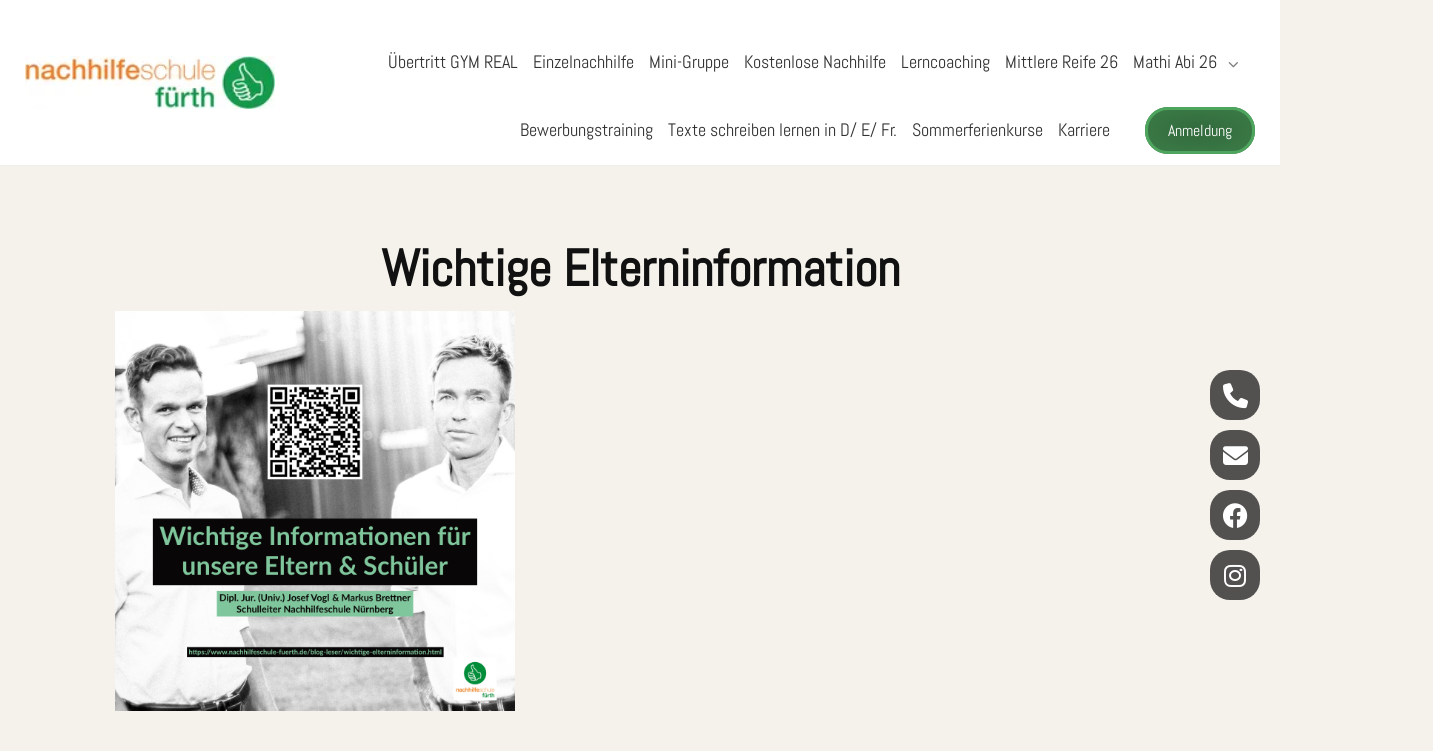

--- FILE ---
content_type: text/html; charset=UTF-8
request_url: https://www.nachhilfeschule-fuerth.de/blog-leser/wichtige-elterninformation.html
body_size: 20328
content:
<!DOCTYPE html>
<html lang="de">
<head>
<meta charset="UTF-8">
<title>Wichtige Elterninformation</title>
<base href="https://www.nachhilfeschule-fuerth.de/">
<meta name="robots" content="index,follow">
<meta name="description" content="  Liebe Schüler &amp; Eltern,   die Pfingstferien stehen vor der Tür! Diese sind in Bayern vom 22. Mai bis 6. Juni 2021, also für alle Nürnberger und Fürther Schüler und die gesamte Metropolregion.   Unser Gruppenunterricht in den Pfingstferien Dieser findet letztmalig am Samstag, den 22.5. statt. Dann haben wir Ferien und …">
<meta name="generator" content="Contao Open Source CMS">
<meta name="viewport" content="width=device-width, initial-scale=1">
<link rel="stylesheet" href="/assets/css/news.css,colorbox.min.css,swipe.min.css,import.scss,style.css-432b529b.css"><script src="/assets/js/jquery.min.js-c31f118d.js"></script><link href="assets/contao-component-fontawesome-free/fontawesomefree/css/all.min.css" rel="stylesheet">
<meta name="google-site-verification" content="ZW2EQ6DzjZTR5wHcxb1Ojk0szk51OwmjSm4J3H_6cHQ" />
<link rel="icon" type="image/png" href="/files/themore/favicon/fuehrt-favicon/favicon-96x96.png" sizes="96x96" />
<link rel="icon" type="image/svg+xml" href="/files/themore/favicon/fuehrt-favicon/favicon.svg" />
<link rel="shortcut icon" href="/files/themore/favicon/fuehrt-favicon/favicon.ico" />
<link rel="apple-touch-icon" sizes="180x180" href="/files/themore/favicon/fuehrt-favicon/apple-touch-icon.png" />
<link rel="manifest" href="/files/themore/favicon/fuehrt-favicon/site.webmanifest" />
</head>
<body id="top" class="fuerthPage">
<div id="wrapper">
<header id="header">
<div class="inside">
<a href="/nachhilfeschule-fuerth.de.html" class="logoLink" title="Zur Startseite">
<picture>
<source srcset="/assets/images/m/fuerth-logo-s9k4jh8kdm82jn0.webp 1x, /assets/images/0/fuerth-logo-8fjga8z0bkaap36.webp 1.5x, /assets/images/1/fuerth-logo-5swb93n494k2kwf.webp 2x" type="image/webp" width="200" height="43">
<img src="/assets/images/r/fuerth-logo-kwsd99e9epb8ryj.png" srcset="/assets/images/r/fuerth-logo-kwsd99e9epb8ryj.png 1x, /assets/images/5/fuerth-logo-zd9kjdj7kxzh4xe.png 1.5x, /assets/images/y/fuerth-logo-5cyyjz0a1zj7xm6.png 2x" width="200" height="43" alt="firmenlogo" class="logo">
</picture>
</a>
<!-- indexer::stop -->
<nav class="mod_navigation main-menu block">
<a href="/blog-leser/wichtige-elterninformation.html#skipNavigation118" class="invisible">Navigation überspringen</a>
<ul class="level_1">
<li><a href="/uebertritt-gym-real-f%C3%BCrth-vorbereitung-training-info-eltern.html" title="Gezielte Vorbereitung zum Übertritt oder Aufnahmeprüfung auf Gymnasium oder Realschule">Übertritt GYM REAL</a></li>
<li><a href="/einzel-nachhilfe-fuerth.html" title="Einzel Nachhilfe in Fürth privat Einzelcoaching">Einzelnachhilfe</a></li>
<li class="navColorPurple"><a href="/mini-lerngruppen-Nachhile-F%C3%BCrth-Gruppenunterricht.html" title="Mini-Lerngruppen" class="navColorPurple">Mini-Gruppe</a></li>
<li class="navColorPurple"><a href="/kostenlose-nachhilfe-bildungsgutschein-fuerth.html" title="Kostenlose Nachhilfe mit Bildungsgutschein der Stadt Fürth BuT" class="navColorPurple">Kostenlose Nachhilfe</a></li>
<li class="navColorBlue"><a href="/lerncoaching.html" title="Lerncoaching Fürth - Lernen lernen" class="navColorBlue">Lerncoaching</a></li>
<li class="navColorBlue"><a href="/Mittlere-Reife-Pruefungsvorbereitung-Crashkurse-Fuerth-Abschlusspruefung.html" title="Mittlere Reife Abschlussprüfung Realschule Mittelschule Crashkurse Fürth" class="navColorBlue">Mittlere Reife 26</a></li>
<li class="submenu disableLink"><a href="/mathi-abi-26.html" title="Mathi Abi 26" class="submenu disableLink" aria-haspopup="true">Mathi Abi 26</a>
<ul class="level_2">
<li class="navColorBlue"><a href="/mathe-abi-crashkurse-fuerth.html" title="Dein Abitur Online Crashkurs Abivorbereitung in Fürth Mathe Intensivkurs Mathematik Crashkurse mit Abituraufgaben" class="navColorBlue">GYM Kl. 13 Mathe-Abi Crashkurse</a></li>
<li class="navColorBlue"><a href="/fos-mathe-abi-crashkurse-fuerth.html" title="Dein online FOS Abitur Crashkurs Abivorbereitung in Fürth Mathe Intensivkurs Mathematik Abiturvorbereitung mit Abituraufgaben" class="navColorBlue">FOS Kl. 12 Mathe-Abi Crashkurse in Fürth</a></li>
</ul>
</li>
<li><a href="/bewerbungstraining-jobcoaching-fuerth.html" title="Online Bewerbungstraining Vorbereitung Vorstellungsgespräch Jobcoaching">Bewerbungstraining</a></li>
<li class="navColorBlue"><a href="/kurse-texte-schreiben-lernen-deutsch-englisch-franz%C3%B6sisch-fuerth.html" title="Texte schreiben lernen in Deutsch, Englisch und Französisch. Kurs für Schüler in Fürth, auch online." class="navColorBlue">Texte schreiben lernen in D/ E/ Fr.</a></li>
<li><a href="/sommerferienkurse-Fuerth.html" title="Sommerschule Fürth">Sommerferienkurse</a></li>
<li><a href="/Jobs-studenten-nebenjob-minijob-werkstudenten-nachhilfe-fuerth.html" title="Der Studentenjob/ Minijob/ 520-Euro Job in Fürth/ Innenstadt">Karriere</a></li>
<li class="navColorGreen"><a href="/anmeldung.html" title="Anmeldung bei Nachhilfeschule Fürth" class="navColorGreen">Anmeldung</a></li>
</ul>
<span id="skipNavigation118" class="invisible"></span>
</nav>
<!-- indexer::continue -->
<div class="smartphoneMenuIconWrapper hideOnDesktop hideOnTablet">
<div>
<a href="/gutschein-einloesen-stammkunde.html" title="Suche"><i class="fa-solid fa-magnifying-glass"></i></a>
</div>
<button id="smartphoneMenuTrigger" aria-label="Navigationsmenu" aria-expanded="false"><span class="iconSmartMenu"></span></button>
</div>            </div>
</header>
<div id="container">
<main id="main">
<div class="inside">
<!-- indexer::stop -->
<nav class="mod_navigation sm_hidden collapseMenu block" id="smart_menu">
<a href="/blog-leser/wichtige-elterninformation.html#skipNavigation134" class="invisible">Navigation überspringen</a>
<ul class="level_1">
<li><a href="/uebertritt-gym-real-f%C3%BCrth-vorbereitung-training-info-eltern.html" title="Gezielte Vorbereitung zum Übertritt oder Aufnahmeprüfung auf Gymnasium oder Realschule">Übertritt GYM REAL</a></li>
<li><a href="/einzel-nachhilfe-fuerth.html" title="Einzel Nachhilfe in Fürth privat Einzelcoaching">Einzelnachhilfe</a></li>
<li class="navColorPurple"><a href="/mini-lerngruppen-Nachhile-F%C3%BCrth-Gruppenunterricht.html" title="Mini-Lerngruppen" class="navColorPurple">Mini-Gruppe</a></li>
<li class="navColorPurple"><a href="/kostenlose-nachhilfe-bildungsgutschein-fuerth.html" title="Kostenlose Nachhilfe mit Bildungsgutschein der Stadt Fürth BuT" class="navColorPurple">Kostenlose Nachhilfe</a></li>
<li class="navColorBlue"><a href="/lerncoaching.html" title="Lerncoaching Fürth - Lernen lernen" class="navColorBlue">Lerncoaching</a></li>
<li class="navColorBlue"><a href="/Mittlere-Reife-Pruefungsvorbereitung-Crashkurse-Fuerth-Abschlusspruefung.html" title="Mittlere Reife Abschlussprüfung Realschule Mittelschule Crashkurse Fürth" class="navColorBlue">Mittlere Reife 26</a></li>
<li class="submenu disableLink"><a href="/mathi-abi-26.html" title="Mathi Abi 26" class="submenu disableLink" aria-haspopup="true">Mathi Abi 26</a>
<ul class="level_2">
<li class="navColorBlue"><a href="/mathe-abi-crashkurse-fuerth.html" title="Dein Abitur Online Crashkurs Abivorbereitung in Fürth Mathe Intensivkurs Mathematik Crashkurse mit Abituraufgaben" class="navColorBlue">GYM Kl. 13 Mathe-Abi Crashkurse</a></li>
<li class="navColorBlue"><a href="/fos-mathe-abi-crashkurse-fuerth.html" title="Dein online FOS Abitur Crashkurs Abivorbereitung in Fürth Mathe Intensivkurs Mathematik Abiturvorbereitung mit Abituraufgaben" class="navColorBlue">FOS Kl. 12 Mathe-Abi Crashkurse in Fürth</a></li>
</ul>
</li>
<li><a href="/bewerbungstraining-jobcoaching-fuerth.html" title="Online Bewerbungstraining Vorbereitung Vorstellungsgespräch Jobcoaching">Bewerbungstraining</a></li>
<li class="navColorBlue"><a href="/kurse-texte-schreiben-lernen-deutsch-englisch-franz%C3%B6sisch-fuerth.html" title="Texte schreiben lernen in Deutsch, Englisch und Französisch. Kurs für Schüler in Fürth, auch online." class="navColorBlue">Texte schreiben lernen in D/ E/ Fr.</a></li>
<li><a href="/sommerferienkurse-Fuerth.html" title="Sommerschule Fürth">Sommerferienkurse</a></li>
<li><a href="/Jobs-studenten-nebenjob-minijob-werkstudenten-nachhilfe-fuerth.html" title="Der Studentenjob/ Minijob/ 520-Euro Job in Fürth/ Innenstadt">Karriere</a></li>
<li class="navColorGreen"><a href="/anmeldung.html" title="Anmeldung bei Nachhilfeschule Fürth" class="navColorGreen">Anmeldung</a></li>
</ul>
<span id="skipNavigation134" class="invisible"></span>
</nav>
<!-- indexer::continue -->
<div class="mod_article block" id="article-379">
<div class="mod_newsreader style_1 block">
<div class="layout_full block">
<h1 class="textAlignCenter">Wichtige Elterninformation</h1>
<div class="ce_text block">
<p style="text-align: center;"><img src="/files/NHS/images/5CF14F28-3672-49AB-9E96-B68340329ED2.png" alt="Nachhilfeschule Fürth Schulleiter Markus Brettner Josef Vogl 1a" width="400"></p>
<p>&nbsp;</p>
<p>Liebe Schüler &amp; Eltern,</p>
<p>&nbsp;</p>
<p>die Pfingstferien stehen vor der Tür! Diese sind in Bayern vom 22. Mai bis 6. Juni 2021, also für alle Nürnberger und Fürther Schüler und die gesamte Metropolregion.</p>
<p>&nbsp;</p>
<h3>Unser Gruppenunterricht in den Pfingstferien</h3>
<p>Dieser findet letztmalig am Samstag, den 22.5. statt. Dann haben wir Ferien und starten unseren regulären Gruppen-Stundenplan wieder mit Schulbeginn am 7. Juni.</p>
<p>&nbsp;</p>
<p>&nbsp;</p>
<h3>Kostenfreies Freies Lernen in den Pfingstferien</h3>
<p>&nbsp;</p>
<p><strong>Dienstag, den 1.6. und Mittwoch, den 2.6. </strong></p>
<p>von jeweils 10:00 bis 13:00 Uhr nach <a href="https://www.nachhilfeschule-fuerth.de/ferien.html" target="_blank" rel="noopener">vorheriger Online-Anmeldung</a></p>
<p>&nbsp;</p>
<p><strong><a href="https://www.nachhilfeschule-fuerth.de/ferien.html" target="_blank" rel="noopener">Hier Anmeldung Freies Lernen</a></strong></p>
<p>Hier erhält jeder Schüler bis zu 4 X 90 min. Nachhilfe kostenlos und - auf Wunsch - in mehreren Fächern.</p>
<p>Nutzen Sie diese Möglichkeit, um die entstandenen Corona-Lücken aufzuholen!</p>
<p>&nbsp;</p>
<p>&nbsp;</p>
<h3>Nachhilfe wieder im Präsenzunterricht für alle Gruppenschüler</h3>
<p>Zahlreiche Eltern haben uns in den letzten Wochen immer wieder kontaktiert, wie schwierig es für das eigene Kind in der Schule ist, dem teilweise chaotischen Onlineunterricht zu folgen. Nach wie vor gibt es Lehrer/innen, die Arbeitsblätter an Schüler versenden, welche diese dann alleine und ohne Hilfe erledigen sollen. Mehrfach wird die Lösung einfach mitgeschickt, das Kind soll sich dann die Zusammenhänge selbst erklären. Für viele Grundschüler/innen eine unlösbare Aufgabe, die bei vielen Schüler(inne)n und Eltern für Frust und Überforderung sorgen.</p>
<p>Hinzu kommt, dass unsere Nachhilfe, die durch staatliche Maßnahmen nach wie vor nur online erlaubt ist, und so - gerade bei den Grundschüler(inne)n - nicht die Effizienz zeigt, wie es vor allem bei älteren Schüler(inne)n der Fall ist. Den Abschlusskässlern fällt nunmal das Onlinelernen wesentlich leichter als den Kleinen.</p>
<p>Doch die gute Nachricht: Voraussichtlich beginnt ab der 1. Schulwoche nach den Pfingstferien wieder unser Präsenzunterricht vollumfänglich für alle Schülerinnen und Schüler!</p>
<p>Dies ist nun nach der 12. Bayerischen Infektionsschutzmaßnahmenverordnung</p>
<p>klar geregelt. Präsenzunterricht ist erlaubt, wenn der</p>
<p>&nbsp;</p>
<p><strong>7-Tages-Inzidenzwert an mind. 3 Tagen hintereinander &lt; 100 ist.</strong></p>
<p>(<a href="https://www.fuerth.de/Home/infektionsfaelle-in-fuerth.aspx" target="_blank" rel="noopener">Stadt Fürth - Inzidenzwerte</a>)</p>
<p>In diesem Fall erhalten Sie von uns keine weitere Nachricht, Sie brauchen Ihr Kind auch nicht explizit für die Präsenznachhilfe anmelden. Einfach vorbeikommen!</p>
<p>&nbsp;</p>
<p>&nbsp;</p>
<h3>Einzelunterricht immer erlaubt</h3>
<p>Einzelunterricht fällt nicht unter inzidenzwertabhängige Beschränkungen. Dieser ist zu jeder Zeit erlaubt.</p>
<p>&nbsp;</p>
<p>&nbsp;</p>
<h3>Eltern-/ Schülergespräche mit der Schulleitung</h3>
<p>Nutzen Sie unsere Gespräche, welche gemeinsam mit Ihrem Kind stattfinden. Dabei besprechen wir die aktuelle Schulsituation, erarbeiten gemeinsam Optimierungsvorschläge, um Lernen effizienter und nachhaltiger zu gestalten. Das zeigt oft Wirkung, welche sich auch bei den Noten bemerkbar macht. Rufen Sie uns einfach an!</p>
<p>&nbsp;</p>
<p>&nbsp;</p>
<h3>Bürozeiten in den Ferien</h3>
<p>Unser Büro ist von Samstag, den 22.5. bis einschließlich 31.5. nicht besetzt.</p>
<p>&nbsp;</p>
<p>&nbsp;</p>
<p>Wir wünschen Ihnen &amp; Ihrer Familie schöne und erholsame Pfingstferien!</p>
<p>&nbsp;</p>
<p>&nbsp;</p>
<p>Dipl. Jur. (Univ.) Josef Vogl &amp; Markus Brettner</p>
<p>Institutsleiter</p>
<p>Nachhilfeschule Fürth</p>
<p>Königstraße 37</p>
<p>90762 Fürth</p>
</div>
</div>
<!-- indexer::stop -->
<p class="back"><a href="//www.leichtlernen.com/formular-bestaetigung-abi-mathetraining-2018.html" title="Zurück zur Newsübersicht">Zurück zur Newsübersicht</a></p>
<!-- indexer::continue -->
</div>
</div>
</div>
</main>
</div>
<footer id="footer">
<div class="inside">
<div class="footer-nav content-text">
<div class="rte">
<p>&nbsp;</p>
<ul>
<li><a href="/meinungen.html">Meinungen </a></li>
<li><a href="">Kontakt </a></li>
<li><a href="/anfahrt.html">Anfahrt </a></li>
<li><a href="/nhsfuerth-blog.html">Blog</a></li>
<li><a href="/Jobs-studenten-nebenjob-minijob-werkstudenten-nachhilfe-fuerth.html">Jobs </a></li>
<li><a href="/impressum.html">Impressum </a></li>
<li><a href="/Datenschutz.html">Datenschutz</a></li>
<li><a href="/Konferenzraum-Seminarraum-eventlocation-mieten-F%C3%BCrth.html">Konferenzraum mieten</a></li>
</ul>
</div>
</div>
<div class="content-text">
<div class="rte">
<p style="text-align: center;">Nachhilfeschule Fürth · Blumenstraße 3 · 90762 Fürth · Bahnhof / Innenstadt | Copyright 2026<br>Institutsleitung: Markus Brettner &amp; Josef Vogl</p>
</div>
</div>
<div class="floatingButtonWrapper">
<a class="floatingButton" href="tel:+499117874474" title="Betreiber anrufen"><em class="fas fa-phone"></em></a>
<a class="floatingButton" href="mailto:info@nachhilfeschule-fuerth.de" title="Betreiber Mail schreiben"><em class="fas fa-envelope"></em></a>
<a class="floatingButton" href="https://www.facebook.com/Nachhilfeschule.Fuerth/" target="blank" title="Facebookseite aufrufen"><em class="fab fa-facebook"></em></a>
<a class="floatingButton" href="https://www.instagram.com/nachhilfeschule_fuerth" target="blank" title="Instagram aufrufen"><em class="fab fa-instagram"></em></a>
</div>            </div>
</footer>
</div>
<script src="/assets/colorbox/js/colorbox.min.js?v=1.6.4.2"></script>
<script>jQuery(function($){$('a[data-lightbox]').map(function(){$(this).colorbox({loop:!1,rel:$(this).attr('data-lightbox'),maxWidth:'95%',maxHeight:'95%'})})})</script>
<script src="/assets/jquery-ui/js/jquery-ui.min.js?v=1.13.2"></script>
<script>jQuery(function($){$(document).accordion({heightStyle:'content',header:'.toggler',collapsible:!0,create:function(event,ui){ui.header.addClass('active');$('.toggler').attr('tabindex',0)},activate:function(event,ui){ui.newHeader.addClass('active');ui.oldHeader.removeClass('active');$('.toggler').attr('tabindex',0)}})})</script>
<script src="/assets/swipe/js/swipe.min.js?v=2.2.2"></script>
<script>(function(){var e=document.querySelectorAll('.content-slider, .slider-control'),c,i;for(i=0;i<e.length;i+=2){c=e[i].getAttribute('data-config').split(',');new Swipe(e[i],{'auto':parseInt(c[0]),'speed':parseInt(c[1]),'startSlide':parseInt(c[2]),'continuous':parseInt(c[3]),'menu':e[i+1]})}})()</script>
<script src="/files/themore/assets/js/jshelper.js?v=c3139fbd"></script><script src="/files/themore/assets/js/smartphone-menu.js?v=c3139fbd"></script><script src="/files/themore/assets/js/collapsible-menu.js?v=c3139fbd"></script><script src="/files/themore/assets/js/header.js?v=c3139fbd"></script><script src="/files/themore/assets/js/accessibility.js?v=c3139fbd"></script><script type="application/ld+json">
{
    "@context": "https:\/\/schema.org",
    "@graph": [
        {
            "@type": "WebPage"
        },
        {
            "@id": "#\/schema\/news\/560",
            "@type": "NewsArticle",
            "author": {
                "@type": "Person",
                "name": "Markus Brettner"
            },
            "datePublished": "2021-05-17T10:36:00+00:00",
            "description": " \nLiebe Schüler & Eltern,\n \ndie Pfingstferien stehen vor der Tür! Diese sind in Bayern vom 22. Mai bis 6. Juni 2021, also für alle Nürnberger und Fürther Schüler und die gesamte Metropolregion.\n \nUnser Gruppenunterricht in den Pfingstferien\nDieser findet letztmalig am Samstag, den 22.5. statt. Dann haben wir Ferien und starten unseren regulären Gruppen-Stundenplan wieder mit Schulbeginn am 7. Juni.\n \n \nKostenfreies Freies Lernen in den Pfingstferien\n \nDienstag, den 1.6. und Mittwoch, den 2.6.\nvon jeweils 10:00 bis 13:00 Uhr nach vorheriger Online-Anmeldung\n \nHier Anmeldung Freies Lernen\nHier erhält jeder Schüler bis zu 4 X 90 min. Nachhilfe kostenlos und - auf Wunsch - in mehreren Fächern.\nNutzen Sie diese Möglichkeit, um die entstandenen Corona-Lücken aufzuholen!\n \n \nNachhilfe wieder im Präsenzunterricht für alle Gruppenschüler\nZahlreiche Eltern haben uns in den letzten Wochen immer wieder kontaktiert, wie schwierig es für das eigene Kind in der Schule ist, dem teilweise chaotischen Onlineunterricht zu folgen. Nach wie vor gibt es Lehrer\/innen, die Arbeitsblätter an Schüler versenden, welche diese dann alleine und ohne Hilfe erledigen sollen. Mehrfach wird die Lösung einfach mitgeschickt, das Kind soll sich dann die Zusammenhänge selbst erklären. Für viele Grundschüler\/innen eine unlösbare Aufgabe, die bei vielen Schüler(inne)n und Eltern für Frust und Überforderung sorgen.\nHinzu kommt, dass unsere Nachhilfe, die durch staatliche Maßnahmen nach wie vor nur online erlaubt ist, und so - gerade bei den Grundschüler(inne)n - nicht die Effizienz zeigt, wie es vor allem bei älteren Schüler(inne)n der Fall ist. Den Abschlusskässlern fällt nunmal das Onlinelernen wesentlich leichter als den Kleinen.\nDoch die gute Nachricht: Voraussichtlich beginnt ab der 1. Schulwoche nach den Pfingstferien wieder unser Präsenzunterricht vollumfänglich für alle Schülerinnen und Schüler!\nDies ist nun nach der 12. Bayerischen Infektionsschutzmaßnahmenverordnung\nklar geregelt. Präsenzunterricht ist erlaubt, wenn der\n \n7-Tages-Inzidenzwert an mind. 3 Tagen hintereinander < 100 ist.\n(Stadt Fürth - Inzidenzwerte)\nIn diesem Fall erhalten Sie von uns keine weitere Nachricht, Sie brauchen Ihr Kind auch nicht explizit für die Präsenznachhilfe anmelden. Einfach vorbeikommen!\n \n \nEinzelunterricht immer erlaubt\nEinzelunterricht fällt nicht unter inzidenzwertabhängige Beschränkungen. Dieser ist zu jeder Zeit erlaubt.\n \n \nEltern-\/ Schülergespräche mit der Schulleitung\nNutzen Sie unsere Gespräche, welche gemeinsam mit Ihrem Kind stattfinden. Dabei besprechen wir die aktuelle Schulsituation, erarbeiten gemeinsam Optimierungsvorschläge, um Lernen effizienter und nachhaltiger zu gestalten. Das zeigt oft Wirkung, welche sich auch bei den Noten bemerkbar macht. Rufen Sie uns einfach an!\n \n \nBürozeiten in den Ferien\nUnser Büro ist von Samstag, den 22.5. bis einschließlich 31.5. nicht besetzt.\n \n \nWir wünschen Ihnen & Ihrer Familie schöne und erholsame Pfingstferien!\n \n \nDipl. Jur. (Univ.) Josef Vogl & Markus Brettner\nInstitutsleiter\nNachhilfeschule Fürth\nKönigstraße 37\n90762 Fürth",
            "headline": "Wichtige Elterninformation",
            "url": "\/blog-leser\/wichtige-elterninformation.html"
        }
    ]
}
</script>
<script type="application/ld+json">
{
    "@context": "https:\/\/schema.contao.org",
    "@graph": [
        {
            "@type": "Page",
            "fePreview": false,
            "groups": [],
            "noSearch": false,
            "pageId": 337,
            "protected": false,
            "title": "Wichtige Elterninformation"
        }
    ]
}
</script></body>
</html>

--- FILE ---
content_type: text/css
request_url: https://www.nachhilfeschule-fuerth.de/assets/css/news.css,colorbox.min.css,swipe.min.css,import.scss,style.css-432b529b.css
body_size: 41440
content:
/* files/themore/assets/scss/contao/news.css | last updated v1.3.0 */

/* [start] news list style 1 */

	.mod_newslist .style_1.layout_latest {
		position:relative;
		display: grid;
		align-content: end;
		transition-duration: .3s;
		z-index: 1;
		overflow: hidden;
		border-radius: 10px;
		box-shadow: 0 0 10px #0002;
		min-height:400px;
		background-color: #373737;
	}
	
	.mod_newslist .style_1 .subHeadline {
		position: absolute;
		top: 15px;
		left: 15px;
		background: #2828289c;
		color: white;
		font-size: .8em;
		padding: 5px 10px;
		text-transform: uppercase;
		letter-spacing: 1px;
		border-radius: 13px;
	}
	
	.mod_newslist .style_1 time {
		position: absolute;
		right: 15px;
		top: 15px;
		color: white;
		text-shadow: 0 0 4px #000;
	}

	.mod_newslist .style_1.layout_latest:hover {
		transform: translateY(-10px);
		transition-duration: .3s;
		box-shadow: 0 0 20px #0004;
		border-radius: 10px;
	}

	.mod_newslist .style_1 figure {
		position: absolute;
		top: 0;
		left: 0;
		right: 0;
		bottom: 0;
		overflow: hidden;
		z-index: -2;
	}
	
	.mod_newslist .style_1 img {
		object-fit: cover;
		height: 100%;
		transition-duration:.3s;
	}
	
	.mod_newslist .style_1.layout_latest:hover img {
		transition-duration: .3s;
		filter: blur(2px) brightness(.8);
	}
	
	.mod_newslist .style_1 .ce_text  {
		font-size: .9em;
		line-height: 1.3;
		margin-bottom:0;
	} 

	.mod_newslist .style_1 .content {
		background-color: #0009;
		padding: 15px;
		border-radius: 0 0 10px 10px;
		border-top: 2px solid var(--main-color);
		box-shadow: 0 0 10px #0003;
		color: white;
	}
	
	.mod_newslist .style_1 .title {
		padding: 15px;
		font-weight: bold;
		text-shadow: 0 0 9px #000;
	}
	
	.mod_newslist .style_1 .linkIcon {
		background-color: var(--main-color);
		height: 40px;
		width: 40px;
		margin-left: 15px;
		border-radius: 100%;
		display: grid;
		place-content: center;
		color: white;
		box-shadow: 1px 1px 0 #000c;	
	}

	
/* [end] news list style 1 */

/* [start] news pagination */

	.mod_newslist:has(nav.pagination) {
		padding-bottom: 100px;
		position: relative;
	}
	
	.mod_newslist nav.pagination {
		position: absolute;
		bottom: 10px;
		left: 0;
		right: 0;
	}
	
	
	.pagination li {
		display: inline-block;
		margin-right: 5px;
	}
	
	.pagination ul {
		padding-left: 0;
		margin: 10px 0;
	}
	
	.pagination strong {
		background-color: var(--main-color);
		padding: 5px 10px;
		color: white;
	}
	
/* [end] news pagination */

/* [start] news reader style 1 */

	.mod_newsreader.style_1 .imageHeaderNews img {
		max-height: 400px;
		width: 100%;
		object-fit: cover;
		border-radius: 40px;
	}
	

	
	.mod_newsreader.style_1 .imageHeaderNews {
		position: relative;
		min-height: 300px;
		background-color: #f4f4f4;
		border-radius: 40px;
	}

	.mod_newsreader.style_1 .subHeadlineWrapper {
		position: absolute;
		left: 0;
		right: 0;
		top: 20px;
		max-width: 1000px;
		margin: auto;
		padding-left: 50px;
	}

	.mod_newsreader.style_1 .subHeadline {
		background-color: #000b;
		padding: 10px 20px;
		display: inline-block;
		border-radius: 500px;
		color: white;
	}

	.mod_newsreader.style_1 .content {
		max-width: 900px;
		padding: 50px;
		margin: -100px auto 0;
		background-color: white;
		z-index: 2;
		position: relative;
		box-shadow: 0 0 10px #0003;
		border-radius: 20px;
	}
	
	.back {
		margin-top: 50px;
	}

/* [end] news reader style 1 */
#colorbox,#cboxOverlay,#cboxWrapper{position:absolute;top:0;left:0;z-index:9999;overflow:hidden;-webkit-transform:translate3d(0,0,0)}#cboxWrapper{max-width:none}#cboxOverlay{position:fixed;width:100%;height:100%}#cboxMiddleLeft,#cboxBottomLeft{clear:left}#cboxContent{position:relative}#cboxLoadedContent{overflow:auto;-webkit-overflow-scrolling:touch}#cboxTitle{margin:0}#cboxLoadingOverlay,#cboxLoadingGraphic{position:absolute;top:0;left:0;width:100%;height:100%}#cboxPrevious,#cboxNext,#cboxClose,#cboxSlideshow{cursor:pointer}.cboxPhoto{float:left;margin:auto;border:0;display:block;max-width:none;-ms-interpolation-mode:bicubic}.cboxIframe{width:100%;height:100%;display:block;border:0;padding:0;margin:0}#colorbox,#cboxContent,#cboxLoadedContent{box-sizing:content-box;-moz-box-sizing:content-box;-webkit-box-sizing:content-box}#cboxOverlay{background:#000;opacity:.9;filter:alpha(opacity = 90)}#colorbox{outline:0}#cboxContent{margin-top:20px;background:#000}.cboxIframe{background:#fff}#cboxError{padding:50px;border:1px solid #ccc}#cboxLoadedContent{border:5px solid #000;background:#fff}#cboxTitle{position:absolute;top:-20px;left:0;color:#ccc}#cboxCurrent{position:absolute;top:-20px;right:0;color:#ccc}#cboxLoadingGraphic{background:url(../../assets/colorbox/images/loading.gif) no-repeat center center}#cboxPrevious,#cboxNext,#cboxSlideshow,#cboxClose{border:0;padding:0;margin:0;overflow:visible;width:auto;background:0 0}#cboxPrevious:active,#cboxNext:active,#cboxSlideshow:active,#cboxClose:active{outline:0}#cboxSlideshow{position:absolute;top:-20px;right:90px;color:#fff}#cboxPrevious{position:absolute;top:50%;left:5px;margin-top:-32px;background:url(../../assets/colorbox/images/controls.png) no-repeat top left;width:28px;height:65px;text-indent:-9999px}#cboxPrevious:hover{background-position:bottom left}#cboxNext{position:absolute;top:50%;right:5px;margin-top:-32px;background:url(../../assets/colorbox/images/controls.png) no-repeat top right;width:28px;height:65px;text-indent:-9999px}#cboxNext:hover{background-position:bottom right}#cboxClose{position:absolute;top:5px;right:5px;display:block;background:url(../../assets/colorbox/images/controls.png) no-repeat top center;width:38px;height:19px;text-indent:-9999px}#cboxClose:hover{background-position:bottom center}
.content-slider{overflow:hidden;visibility:hidden;position:relative}.slider-wrapper{overflow:hidden;position:relative}.slider-wrapper>*{float:left;width:100%;position:relative}.slider-control{height:30px;position:relative}.slider-control a,.slider-control .slider-menu{position:absolute;top:9px;display:inline-block}.slider-control .slider-prev{left:0}.slider-control .slider-next{right:0}.slider-control .slider-menu{top:0;width:50%;left:50%;margin-left:-25%;font-size:27px;text-align:center}.slider-control .slider-menu b{color:#bbb;cursor:pointer}.slider-control .slider-menu b.active{color:#666}
@charset "UTF-8";
:root{--container-size: 1100px;--main-color: #4EA55E;--second-color: #003366;--lightgray-color: #f4f4f4;--gray-color: #ccc;--darkergray-color: #999}.videoHeaderWrapper{position:relative;overflow:hidden}.videoHeaderWrapper .content-player figure{height:100%}.videoHeaderWrapper .content-player{position:absolute;top:0;left:0;z-index:-1;width:100%;height:100%}.videoHeaderWrapper video{width:100%;height:100%;object-fit:cover}:root{--gridFaktor: 1}.grid,.content-gallery>ul{display:grid !important;gap:calc(30px*var(--gridFaktor)*0.6) calc(30px*var(--gridFaktor))}.gridPlaceContent_center>*{display:grid;align-content:center}.gridPlaceContent_end>*{display:grid;align-content:end}.grid>.widget>select,.content-gallery>ul>.widget>select{margin-bottom:0}.grid .widget-submit button,.content-gallery>ul .widget-submit button{margin-top:0}.grid2Col,.content-gallery--cols-2 ul{grid-template-columns:repeat(2, calc(50% - ( 30px*var(--gridFaktor) / 2 )))}.grid3Col,.content-gallery--cols-3 ul{grid-template-columns:repeat(3, calc(100% / 3 - ( 30px*var(--gridFaktor) / 3 * 2 )))}.grid4Col,.content-gallery--cols-4 ul{grid-template-columns:repeat(4, calc(25% - ( 30px*var(--gridFaktor) / 4 * 3 )))}.grid5Col,.content-gallery--cols-5 ul{grid-template-columns:repeat(5, calc(20% - ( 30px*var(--gridFaktor) / 5 * 4 )))}.grid6Col,.content-gallery--cols-6 ul{grid-template-columns:repeat(6, calc(100% / 6 - ( 30px*var(--gridFaktor) / 6 * 5 )))}.grid7Col,.content-gallery--cols-7 ul{grid-template-columns:repeat(7, calc(100% / 7 - ( 30px*var(--gridFaktor) / 7 * 6 )))}.grid8Col,.content-gallery--cols-8 ul{grid-template-columns:repeat(8, calc(100% / 8 - ( 30px*var(--gridFaktor) / 8 * 7 )))}.grid9Col,.content-gallery--cols-9 ul{grid-template-columns:repeat(9, calc(100% / 9 - ( 30px*var(--gridFaktor) / 9 * 8 )))}.grid10Col,.content-gallery--cols-10 ul{grid-template-columns:repeat(10, calc(100% / 10 - ( 30px*var(--gridFaktor) / 10 * 9 )))}.grid11Col,.content-gallery--cols-11 ul{grid-template-columns:repeat(11, calc(100% / 11 - ( 30px*var(--gridFaktor) / 11 * 10 )))}.grid12Col,.content-gallery--cols-12 ul{grid-template-columns:repeat(12, calc(100% / 12 - ( 30px*var(--gridFaktor) / 12 * 11 )))}.grid-66-33{grid-template-columns:calc(100% / 3 * 2 - ( 30px*var(--gridFaktor) / 2 )) calc(100% / 3 - ( 30px*var(--gridFaktor) / 2 ))}.grid-33-66{grid-template-columns:calc(100% / 3 - ( 30px*var(--gridFaktor) / 2 )) calc(100% / 3 * 2 - ( 30px*var(--gridFaktor) / 2 ))}.grid-75-25{grid-template-columns:calc(75% - ( 30px*var(--gridFaktor) / 2 )) calc(25% - ( 30px*var(--gridFaktor) / 2 ))}.grid-25-75{grid-template-columns:calc(25% - ( 30px*var(--gridFaktor) / 2 )) calc(75% - ( 30px*var(--gridFaktor) / 2 ))}@media (min-width:750px) and (max-width:900px){.grid1ColTablet{grid-template-columns:100%}.grid2ColTablet,.content-gallery--cols-4 ul{grid-template-columns:repeat(2, calc(50% - ( 30px*var(--gridFaktor) / 2 )))}.grid3ColTablet,.content-gallery--cols-5 ul,.content-gallery--cols-6 ul{grid-template-columns:repeat(3, calc(100% / 3 - ( 30px*var(--gridFaktor) / 3 * 2 )))}.grid4ColTablet,.content-gallery--cols-7 ul,.content-gallery--cols-8 ul{grid-template-columns:repeat(4, calc(25% - ( 30px*var(--gridFaktor) / 4 * 3 )))}.grid5ColTablet,.content-gallery--cols-9 ul,.content-gallery--cols-10 ul{grid-template-columns:repeat(5, calc(20% - ( 30px*var(--gridFaktor) / 5 * 4 )))}.grid6ColTablet,.content-gallery--cols-11 ul,.content-gallery--cols-12 ul{grid-template-columns:repeat(6, calc(100% / 6 - ( 30px*var(--gridFaktor) / 6 * 5 )))}.grid-66-33Tablet{grid-template-columns:calc(100% / 3 * 2 - ( 30px*var(--gridFaktor) / 2 )) calc(100% / 3 - ( 30px*var(--gridFaktor) / 2 ))}.grid-33-66Tablet{grid-template-columns:calc(100% / 3 - ( 30px*var(--gridFaktor) / 2 )) calc(100% / 3 * 2 - ( 30px*var(--gridFaktor) / 2 ))}.grid-75-25Tablet{grid-template-columns:calc(75% - ( 30px*var(--gridFaktor) / 2 )) calc(25% - ( 30px*var(--gridFaktor) / 2 ))}.grid-25-75Tablet{grid-template-columns:calc(25% - ( 30px*var(--gridFaktor) / 2 )) calc(75% - ( 30px*var(--gridFaktor) / 2 ))}}@media (max-width:750px){.grid1ColSmartphone,.content-gallery--cols-2 ul,.content-gallery--cols-3 ul{grid-template-columns:100%}.grid2ColSmartphone,.content-gallery--cols-4 ul,.content-gallery--cols-5 ul,.content-gallery--cols-6 ul{grid-template-columns:repeat(2, calc(50% - ( 30px*var(--gridFaktor) / 2 )))}.grid3ColSmartphone,.content-gallery--cols-7 ul,.content-gallery--cols-8 ul,.content-gallery--cols-9 ul,.content-gallery--cols-10 ul,.content-gallery--cols-11 ul,.content-gallery--cols-12 ul{grid-template-columns:repeat(3, calc(100% / 3 - ( 30px*var(--gridFaktor) / 3 * 2 )))}.grid4ColSmartphone{grid-template-columns:repeat(4, calc(25% - ( 30px*var(--gridFaktor) / 4 * 3 )))}.grid5ColSmartphone{grid-template-columns:repeat(5, calc(20% - ( 30px*var(--gridFaktor) / 5 * 4 )))}.grid6ColSmartphone{grid-template-columns:repeat(6, calc(100% / 6 - ( 30px*var(--gridFaktor) / 6 * 5 )))}.grid-66-33Smartphone{grid-template-columns:calc(100% / 3 * 2 - ( 30px*var(--gridFaktor) / 2 )) calc(100% / 3 - ( 30px*var(--gridFaktor) / 2 ))}.grid-33-66Smartphone{grid-template-columns:calc(100% / 3 - ( 30px*var(--gridFaktor) / 2 )) calc(100% / 3 * 2 - ( 30px*var(--gridFaktor) / 2 ))}.grid-75-25Smartphone{grid-template-columns:calc(75% - ( 30px*var(--gridFaktor) / 2 )) calc(25% - ( 30px*var(--gridFaktor) / 2 ))}.grid-25-75Smartphone{grid-template-columns:calc(25% - ( 30px*var(--gridFaktor) / 2 )) calc(75% - ( 30px*var(--gridFaktor) / 2 ))}}.maxWidthContainerSize{max-width:1100px;margin:auto !important;margin-left:auto !important;margin-right:auto !important;padding:75px 25px}.mod_article:not(.fullWidth):not(.fullWidthContent){padding:75px 25px}@media screen and (max-width:750px){.mod_article:not(.fullWidth):not(.fullWidthContent){padding:30px 25px}}#container .mod_article:not(.fullWidth):not(.fullWidthContent),.mod_navigation ul{max-width:1100px;margin:auto}@media screen and (min-width:750px){#container:has(#left){display:grid;grid-template-columns:25% calc(75% - 25px);grid-column-gap:25px;max-width:1100px;margin:auto !important}#container:has(#left) #main{order:2}#left{order:1;padding-top:50px}}#left ul{list-style-type:none}.posRel{position:relative}body{background-color:#fff}@media screen and (max-width:750px){.hideOnMobile{display:none !important}}@media screen and (min-width:750px) and (max-width:900px){.hideOnTablet{display:none !important}}@media screen and (min-width:900px){.hideOnDesktop{display:none !important}}@media screen and (max-width:750px){#footer .inside{padding-bottom:100px}}#footer ul{padding-left:unset;list-style-type:none}#footer li{padding-left:15px;position:relative}#footer li::before{content:"»";position:absolute;left:0}*{box-sizing:border-box;scroll-behavior:smooth}@media screen and (min-width:750px){.maxW1000px{max-width:1000px}.maxW900px{max-width:900px}.maxW800px{max-width:800px}.maxW700px{max-width:700px}.maxW600px{max-width:600px}.maxW500px{max-width:500px}.maxW400px{max-width:400px}}@media screen and (max-width:750px){.m_maxW900px{max-width:900px}.m_maxW800px{max-width:800px}.m_maxW700px{max-width:700px}.m_maxW600px{max-width:600px}.m_maxW500px{max-width:500px}.m_maxW400px{max-width:400px}}.width100{width:100%}*:focus-visible{outline:2px dashed #4EA55E;outline-offset:2px;transition-duration:0s !important}@media (prefers-reduced-motion){*,*::after,*::before{transition-duration:0s !important}}.skipToContainer{position:absolute}.mod_newslist,.mod_calendar,.mod_eventlist,.mod_faqlist,.mod_login,.mod_lostPassword,.mod_registration,.content-accordion,.ce_form{position:relative}.menu-list li{list-style-type:none;padding-bottom:10px;font-size:1.5rem}.main-menu li,.main-menu li strong{font-weight:400}.main-menu li>.active{color:#4EA55E}.mod_navigation{position:relative}.invisible{opacity:0;position:absolute;pointer-events:none;left:10px;top:10px;background-color:white}.invisible:focus-visible{opacity:1;pointer-events:unset;z-index:10}.mod_navigation .invisible:focus-visible,.mod_navigation .invisible{position:absolute !important}@media (min-width:750px){.main-menu ul{list-style-type:none;text-align:right}.main-menu li{display:inline-block;font-size:calc(1.125rem * .9);padding-top:20px;padding-bottom:20px}.main-menu ul.level_2,.main-menu ul.level_3{position:absolute;background-color:#fff;padding:20px;margin-top:20px;max-width:300px;width:max-content;border-bottom:5px solid #4EA55E;opacity:0;pointer-events:none;transition-duration:0.3s;box-shadow:10px 0px 45px #0002;border-radius:5px;z-index:4;visibility:hidden}.main-menu ul.level_2 li{position:relative}.main-menu li:hover .level_2,.main-menu .level_2 li:hover .level_3,.menu-toggle.open-menu+[class^="level_"]{opacity:1;transition-duration:0.3s;pointer-events:unset;visibility:unset}.level_3{right:0;transform:translateX(100%);top:0;margin-top:0 !important}button.menu-toggle{background-color:unset;border:unset}button.menu-toggle::before{margin-left:5px;content:"";font-family:"Font Awesome 6 Free";font-weight:900;font-size:0.8em;opacity:0.5}.main-menu li:not(:last-child){padding-right:20px}.main-menu li:not(:last-child){padding-right:10px}.main-menu ul.level_2 li{display:list-item !important;padding:5px 0px;text-align:left}.main-menu ul.level_2 li::after{content:none !important}.main-menu li>a{text-decoration:none;color:#333}.main-menu li>a:hover{color:#4EA55E}.main-menu ul.level_2 li:not(:last-child){padding-bottom:9px}.main-menu .level_2::before{content:"";display:block;position:absolute;border-right:10px solid transparent;border-bottom:10px solid #fff;border-left:10px solid transparent;top:-10px}.level_2 strong{color:black}.sub-menu a,.sub-menu strong,.sub-menu li::after{font-size:0.8rem}.sub-menu ul{text-align:center}.sub-menu li{color:black}.main-menu li>.trail::before,.main-menu li>strong::before,.main-menu a:not(.submenu)::before{content:"";width:100%;height:2px;background-color:var(--main-color);display:block;position:absolute;bottom:-6px;transition-duration:0.3s}.main-menu li>.trail::before{background-color:var(--second-color)}.main-menu a:not(.submenu)::before{width:0%}.main-menu a:hover::before{width:100%}.main-menu .level_2 li>.trail::before,.main-menu .level_2 li>strong::before,.main-menu .level_2 a::before{bottom:-4px}.main-menu li>.trail,.main-menu li>strong{position:relative}.main-menu a{position:relative}}@media (min-width:750px) and (max-width:1500px){.main-menu .level_1>li:nth-last-child(2) .level_3,.main-menu .level_1>li:last-child .level_3{right:unset;left:0;transform:translateX(-100%)}}.collapseMenu a,.collapseMenu strong{padding:10px 25px;display:block;transition-duration:0.3s}.collapseMenu a{color:#111}.collapseMenu .level_1>li>a,.collapseMenu .level_1>li>strong{font-weight:600}.collapseMenu strong,.collapseMenu a:hover{color:#4EA55E !important}.collapseMenu [class^="level_"]:not([class*="level_1"]){padding-left:20px;display:none}.collapseMenu ul[class^="level_"]:not([class*="level_1"]).active{display:block;width:100%;margin-bottom:15px}.collapseMenu ul[class^="level_"]:not([class*="level_1"]) a,.collapseMenu ul[class^="level_"]:not([class*="level_1"]) strong{padding:5px 25px}.collapseMenu li.submenu{display:grid;grid-template-columns:auto 40px}.collapseMenu button{background-color:#eee;padding:5px;border-radius:3px;color:#444;font-size:1em;height:40px;width:40px;border:unset;transition-duration:0.3s}.collapseMenu button.rotate::before{rotate:180deg}.collapseMenu button::before{transition-duration:0.3s;display:block}.collapseMenu .level_1{padding-left:unset}#smart_menu.collapseMenu ul:not(.level_1){padding:0 0 15px 0;margin-left:0}#smart_menu.collapseMenu ul:not(.level_1) a,#smart_menu.collapseMenu ul:not(.level_1) strong{font-size:0.9em}#leftSidebarMenu.collapseMenu button{width:30px;height:30px}#leftSidebarMenu.collapseMenu li.submenu{grid-template-columns:auto 30px}.collapseMenu button.rotate{background-color:var(--main-color);color:white}@media (max-width:750px){.main-menu,.menu-list{display:none !important}#header{background-color:rgba(255, 255, 255, 0.85) !important;backdrop-filter:blur(10px);padding:10px 0}header>.inside{grid-template-columns:calc(150px * 0.66) auto !important}header>.inside .logo{padding:10px 0px !important}}.smartphoneMenuIconWrapper{display:flex;place-content:end}.smartphoneMenuIconWrapper>div{display:grid;place-content:center}.smartphoneMenuIconWrapper>div:not(:last-child){margin-right:20px}#smartphoneMenuTrigger{display:grid;align-content:center;justify-content:right;border:0;background:unset}.sm_hidden{visibility:hidden;position:absolute}.sm_show{visibility:visible;width:100vw;height:100vh;background:#fffe;position:fixed;top:0;left:0;z-index:100}#smart_menu li{list-style-type:none;font-size:1.5rem}#smart_menu{padding:0px 20px;position:fixed;z-index:15;height:100%;background-color:#ffffffe5;width:100%;left:0;transition-duration:0.4s;transition-timing-function:cubic-bezier(0.39, 0.58, 0.57, 1);top:0;backdrop-filter:blur(8px)}#smart_menu.sm_hidden{left:-150%;transition-duration:0.4s;transition-timing-function:cubic-bezier(0.47, 0, 0.74, 0.71)}#smart_menu .level_1{overflow-y:scroll;max-height:calc(100vh - 100px);padding:80px 0 20px 0;-ms-overflow-style:none;scrollbar-width:none}#smart_menu .level_1::-webkit-scrollbar{display:none}#smart_menu li ul{margin-left:-15px}#smart_menu a{color:#333}#smart_menu strong{color:#4EA55E}.mobile-menu label{color:white}.sub-menu-side li{list-style-type:none}.sub-menu-side ul{padding-left:unset}@media (min-width:750px){.mobileBottom{display:none}}.mobileBottom>div:not(:last-child){border-right:1px solid #c8c8c8}.mobileBottom{background-color:rgba(244, 244, 244, 0.85) !important;background-color:#ffffffc2;position:fixed;bottom:0px;z-index:20;width:100%;left:0;padding:15px;text-align:center;box-shadow:0 0px 10px #0004;backdrop-filter:blur(10px)}.mobileBottom a{color:#222}.iconSmartMenu{width:25px;margin:auto;position:relative}.iconSmartMenu::before,.iconSmartMenu::after,.iconSmartMenu{background-color:black;height:3px;border-radius:2px;display:block}.iconSmartMenu::before,.iconSmartMenu::after{content:"";width:100%;position:absolute;top:-7px;transition-duration:0.3s}.iconSmartMenu::after{top:7px}.active .iconSmartMenu::after{top:0px;background-color:#4EA55E;transform:rotate(90deg)}.active .iconSmartMenu::before{top:0px;background-color:#4EA55E;transform:rotate(-90deg)}.active .iconSmartMenu{background-color:#4EA55E}#smart_menu .active strong{padding-left:50px;position:relative}#smart_menu .active strong::before{content:"";font-family:"FontAwesome";position:absolute;left:25px}header>.inside{max-width:1100px;margin:auto;padding:0 25px}header>.inside{display:grid;grid-template-columns:150px auto;grid-column-gap:30px}header>.inside nav{display:grid;align-content:center}header>.inside .logo{width:150px;margin:auto}.logoLink{display:grid;place-content:center}#header{background-color:#fff;width:100%;border-bottom:1px solid #0001;box-shadow:0px 0px 20px #0000;z-index:20}#header{position:sticky;top:0px}header>.inside nav.main-menu .level_1>li:last-child{margin-left:20px}header>.inside nav ul.level_1{width:100%;padding-left:unset}a.disableLink:hover{color:#333 !important;cursor:default}html,body{font-family:"Abel", "Helvetica Neue", Helvetica, Arial, "sans-serif";font-size:1.125rem;margin:0px;font-weight:300;color:#111;hyphens:auto;-webkit-hyphens:auto;line-height:1.4em}input[type="text"],input[type="password"],input[type="remail"],input[type="tel"],input[type="range"],input[type="url"],select,textarea{font-family:"Abel", "Helvetica Neue", Helvetica, Arial, "sans-serif"}@media screen and (max-width:600px){html,body{hyphens:auto;-webkit-hyphens:auto}}.noHyphens{hyphens:none}strong,.bold{font-weight:600}.textAlignCenter{text-align:center}.textAlignRight{text-align:right}h1,.h1{margin-top:0px;color:#111;font-size:3em;line-height:1.2em}h2,.h2{color:#111;font-size:1.75em}h3,.h3{color:#111;font-size:1.5em}h4,.h4{color:#111;font-size:1.25em}h5,.h5{color:#111;font-size:1.1em}h6,.h6{color:#111;font-size:1em}@media screen and (min-width:600px){h1,.h1,h2,.h2,h3,.h3,h4,.h4,h5,.h5,h6,.h6{hyphens:none;-webkit-hyphens:none}}p{margin:unset}.ce_text,.content-text{margin-bottom:15px}p+p{margin-top:10px}.colorWhite *,.colorWhite,*.colorWhite{color:white !important}.colorLightgray *,.colorLightgray,*.colorLightgray{color:#f4f4f4 !important}.colorGray *,.colorGray,*.colorGray{color:#ccc !important}.colorDarkgray *,.colorDarkgray,*.colorDarkgray{color:#999 !important}.colorBlack *,.colorBlack,*.colorBlack{color:black !important}.colorMain *,.colorMain,*.colorMain,.colorAccent *,.colorAccent,*.colorAccent{color:#4EA55E !important}.colorSecond *,.colorSecond,*.colorSecond{color:#003366 !important}.colorFont *,.colorFont,*.colorFont{color:#111 !important}.fontSizeS *,.fontSizeS{font-size:0.8rem !important}.fontSizrem *,.fontSizrem{font-size:1rem !important}.fontSizeL *,.fontSizeL{font-size:1.2rem !important}.fontSizeXL *,.fontSizeXL{font-size:1.5rem !important}.fontSize2XL *,.fontSize2XL{font-size:2rem !important;line-height:1.15em}.fontSize3XL *,.fontSize3XL{font-size:3rem !important;line-height:1.15em}.fontSize4XL *,.fontSize4XL{font-size:4rem !important;line-height:1.15em}.fontSize5XL *,.fontSize5XL{font-size:5rem !important;line-height:1.15em}@media screen and (max-width:750px){.fontSizeM *,.fontSizeM{font-size:1rem !important}.fontSizeL *,.fontSizeL{font-size:1.2rem !important}.fontSizeXL *,.fontSizeXL{font-size:1.5rem !important}.fontSize2XL *,.fontSize2XL{font-size:2rem !important;line-height:1.15em}.fontSize3XL *,.fontSize3XL{font-size:calc(3rem * 0.7) !important}.fontSize4XL *,.fontSize4XL{font-size:calc(4rem * 0.7) !important}.fontSize5XL *,.fontSize5XL{font-size:calc(5rem * 0.7) !important}h1,.h1{font-size:calc(3em * 0.7) !important}h2,.h2{font-size:calc(1.75em * 0.7) !important}h3,.h3{font-size:calc(1.5em * 0.7) !important}h4,.h4{font-size:calc(1.25em * 0.7) !important}}a{text-decoration:none;color:#4EA55E;transition-duration:0.3s}a:hover{color:#003366;transition-duration:0.3s}.uppercase{text-transform:uppercase}main .rte a{text-decoration:underline}.subline{text-transform:uppercase;color:#003366;letter-spacing:2px}.checklist li::before{content:"✔";position:absolute;left:0;font-size:0.9rem;top:2px;color:var(--second-color)}.checklist li{list-style-type:none;padding-left:20px;position:relative}.checklist ul,.checklist ol{padding-left:unset}code{background-color:#0002;border-radius:3px;padding:5px 10px}:root{--sizeFaktor: 1}@media (max-width:750px){:root{--sizeFaktor: .6}}.mt2XL,.mt2XL>.bgWrapperInner{margin-top:calc(150px * var(--sizeFaktor)) !important}.mb2XL,.mb2XL>.bgWrapperInner{margin-bottom:calc(150px * var(--sizeFaktor)) !important}.mtXL,.mtXL>.bgWrapperInner{margin-top:calc(100px * var(--sizeFaktor)) !important}.mbXL,.mbXL>.bgWrapperInner{margin-bottom:calc(100px * var(--sizeFaktor)) !important}.mtL,.mtL>.bgWrapperInner{margin-top:calc(60px * var(--sizeFaktor)) !important}.mbL,.mbL>.bgWrapperInner{margin-bottom:calc(60px * var(--sizeFaktor)) !important}.mtM,.mtM>.bgWrapperInner{margin-top:calc(40px * var(--sizeFaktor)) !important}.mbM,.mbM>.bgWrapperInner{margin-bottom:calc(40px * var(--sizeFaktor)) !important}.mtS,.mtS>.bgWrapperInner{margin-top:calc(20px * var(--sizeFaktor)) !important}.mbS,.mbS>.bgWrapperInner{margin-bottom:calc(20px * var(--sizeFaktor)) !important}.mtXS,.mtXS>.bgWrapperInner{margin-top:calc(10px * var(--sizeFaktor)) !important}.mbXS,.mbXS>.bgWrapperInner{margin-bottom:calc(10px * var(--sizeFaktor)) !important}.mt0,.mt0>.bgWrapperInner{margin-top:calc(0 * var(--sizeFaktor)) !important}.mb0,.mb0>.bgWrapperInner{margin-bottom:calc(0 * var(--sizeFaktor)) !important}.marginAuto,.marginAuto>.bgWrapperInner{margin-left:auto;margin-right:auto}.mlAuto{margin-left:auto}.mrAuto{margin-right:auto}.m2XL{margin:calc(150px * var(--sizeFaktor)) !important}.mXL{margin:calc(100px * var(--sizeFaktor)) !important}.mL{margin:calc(60px * var(--sizeFaktor)) !important}.mM{margin:calc(40px * var(--sizeFaktor)) !important}.mS{margin:calc(20px * var(--sizeFaktor)) !important}.mXS{margin:calc(10px * var(--sizeFaktor)) !important}.m0{margin:calc(0 * var(--sizeFaktor)) !important}.pt2XL,.pt2XL>.bgWrapperInner{padding-top:calc(150px * var(--sizeFaktor)) !important}.pb2XL,.pb2XL>.bgWrapperInner{padding-bottom:calc(150px * var(--sizeFaktor)) !important}.ptXL,.ptXL>.bgWrapperInner{padding-top:calc(100px * var(--sizeFaktor)) !important}.pbXL,.pbXL>.bgWrapperInner{padding-bottom:calc(100px * var(--sizeFaktor)) !important}.ptL,.ptL>.bgWrapperInner{padding-top:calc(60px * var(--sizeFaktor)) !important}.pbL,.pbL>.bgWrapperInner{padding-bottom:calc(60px * var(--sizeFaktor)) !important}.ptM,.ptM>.bgWrapperInner{padding-top:calc(40px * var(--sizeFaktor)) !important}.pbM,.pbM>.bgWrapperInner{padding-bottom:calc(40px * var(--sizeFaktor)) !important}.ptS,.ptS>.bgWrapperInner{padding-top:calc(20px * var(--sizeFaktor)) !important}.pbS,.pbS>.bgWrapperInner{padding-bottom:calc(20px * var(--sizeFaktor)) !important}.ptXS,.ptXS>.bgWrapperInner{padding-top:calc(10px * var(--sizeFaktor)) !important}.pbXS,.pbXS>.bgWrapperInner{padding-bottom:calc(10px * var(--sizeFaktor)) !important}.pt0,.pt0>.bgWrapperInner{padding-top:calc(0 * var(--sizeFaktor)) !important}.pb0,.pb0>.bgWrapperInner{padding-bottom:calc(0 * var(--sizeFaktor)) !important}.p2XL{padding:calc(150px * var(--sizeFaktor)) !important}.pXL{padding:calc(100px * var(--sizeFaktor)) !important}.pL{padding:calc(60px * var(--sizeFaktor)) !important}.pM{padding:calc(40px * var(--sizeFaktor)) !important}.pS{padding:calc(20px * var(--sizeFaktor)) !important}.pXS{padding:calc(10px * var(--sizeFaktor)) !important}.p0{padding:calc(0 * var(--sizeFaktor)) !important}.btn a,a.btn{background:radial-gradient(#326a3d, #3b7c47);color:#fff;padding:10px 25px;border-radius:50px;min-width:120px;display:block;text-align:center;font-weight:100;font-size:0.9em;border:3px solid #4EA55E}header>.inside nav ul.level_1>li:nth-last-child(2)::after{display:none}header>.inside nav.main-menu .level_1>li:last-child>a,header>.inside nav.main-menu .level_1>li:last-child>strong{color:#fff;text-decoration:none !important;background:radial-gradient(#326a3d, #3b7c47);border-radius:100px;padding:10px 20px;font-weight:100;font-size:0.9em;border:3px solid #4EA55E}header>.inside nav.main-menu .level_1>li:last-child>a::before,header>.inside nav.main-menu .level_1>li:last-child>strong::before{display:none}header>.inside nav.main-menu .level_1>li:last-child>a:hover{transition-duration:0.3s;box-shadow:0px 1px 5px #0004}@media (min-width:750px){.btn{display:inline-block}.btn+.btn{margin-left:15px}}@media (max-width:750px){.btn+.btn{margin-top:15px}}.btn a:hover,a.btn:hover{box-shadow:0px 1px 5px #0004;transition-duration:0.3s;transform:translateY(-4px)}.btnWhite a,a.btnWhite{background:radial-gradient(white, #fcfcfc);color:#4EA55E;border:3px solid #f7f7f7}.btnBlack a,a.btnBlack{background:radial-gradient(#222, #111);color:white;border:3px solid #000}.btnGray a,a.btnGray{background:radial-gradient(white, #f4f4f4);color:black !important;border:3px solid #ececec}.btnSecond a,a.btnSecond{background:radial-gradient(#001d3a, #002a54);color:#fff;border-color:#001830}.btnCenter{text-align:center;width:100%}.btnCenter a{margin:auto;display:inline-block}.floatingButton:hover{transition-duration:0.3s;background-color:#4EA55E;color:white;text-decoration:none !important;rotate:5deg;scale:1.1;box-shadow:4px 4px 10px #0003;transform:translateX(5px)}.floatingButton{background-color:#000a;width:50px;height:50px;display:grid;place-content:center;border-radius:20px;font-size:25px;color:white;transition-duration:0.3s;margin-bottom:10px}.floatingButtonWrapper{position:fixed;right:20px;bottom:110px;z-index:10}a[target="_blank"]::after{content:"";font-weight:900;font-family:"Font Awesome 6 Free";opacity:0.7;margin-left:10px}.mobileBottom a[target="_blank"]::after{display:none}.fancyLink a::after,a.fancyLink::after{content:"";font-weight:900;font-family:"Font Awesome 6 Free";margin-left:5px;font-size:0.9em}.fancyLink a::before,a.fancyLink::before{content:"";position:absolute;left:0;bottom:-5px;height:5px;background-color:var(--main-color);transition-duration:0.3s}.fancyLink a:hover::before,a.fancyLink:hover::before{width:100%}.fancyLink a::before,a.fancyLink::before{content:"";position:absolute;left:0;bottom:-3px;height:3px;background-color:var(--main-color);transition-duration:0.3s;right:0;width:0%;border-radius:2px}.fancyLink a,a.fancyLink{position:relative;width:fit-content}.widget-text label,.widget-password label,.widget-select label,.widget-textarea label,.widget-range label{display:block;padding-left:15px;font-size:0.9em;margin-bottom:5px}input[type="text"],input[type="password"],input[type="email"],input[type="tel"],input[type="range"],input[type="url"],select,textarea,input[type="date"]{width:100%;font-size:1em;padding:10px 15px;border-radius:5px;border:1px solid #ccc;background-color:white;margin-bottom:10px}fieldset{margin-bottom:10px}.grid>.widget>input,.content-gallery>ul>.widget>input,.grid>select,.content-gallery>ul>select,.grid>textarea,.content-gallery>ul>textarea{margin-bottom:unset}button[type="submit"],.mod_two_factor .submit_container a{background-color:#4EA55E;color:white;padding:10px 20px;font-weight:bold;border:unset;border-radius:50px;cursor:pointer;font-size:0.8em;letter-spacing:1px;margin-top:20px}.ce_form .style_1{background-color:white;border:1px solid #ddd;padding:40px 25px;box-shadow:0 0 15px #0001;border-radius:10px;max-width:90%;margin:auto}.mod_login .widget-submit,.mod_lostPassword .widget-submit{text-align:center;margin-top:10px}.mod_lostPassword>:is(h1, h2, h3, h4, h5, h6),.mod_login>:is(h1, h2, h3, h4, h5, h6){text-align:center}.mod_login.style_1{background-color:#f4f4f4;border:1px solid #ddd;padding:50px 25px}.mod_login.style_1 form{max-width:400px;margin:auto}.mod_two_factor{border:1px solid #ddd;padding:20px}@media screen and (min-width:750px){.mod_search .formbody{display:grid;grid-template-columns:500px 100px;grid-column-gap:25px}}@media screen and (max-width:750px){.mod_search .widget-submit{text-align:center;margin-top:20px}}.mod_search input{padding:7px 10px;font-size:1em;width:100%}.mod_search label{display:none}.mod_search .submit{margin-top:0}.mod_search .header{margin-top:20px}img{max-width:100%;object-fit:contain;height:auto;display:block}figure{margin:unset}.imageCenter img{margin-left:auto;margin-right:auto}.imageRight img{margin-left:auto}.imageFullWidth img{width:100%}video{width:100%;display:block}.imageBorderRadiusXS img{border-radius:5px}.imageBorderRadiusS img{border-radius:10px}.imageBorderRadiusM img{border-radius:20px}.imageBorderRadiusL img{border-radius:30px}.imageBorderRadiusXL img{border-radius:100%}.float_left,.media.media--left figure{float:left;margin:0 20px 20px 0}.float_right,.media.media--right figure{float:right;margin:0 0 20px 20px}.ce_image .image_container a{position:relative;width:100%;display:block}.ce_image .image_container a::before{top:0;left:0;right:0;bottom:0;content:"";position:absolute;transition-duration:0.3s}.ce_image .image_container a:hover::before{background-color:#0003;transition-duration:0.3s}.ce_image .image_container a::after{content:"+";font-weight:900;font-family:"Font Awesome 6 Free";position:absolute;top:10%;right:10%;z-index:1;transition-duration:0.3s}.ce_image .image_container a:hover::after{scale:2;rotate:10deg;transition-duration:0.3s}.content-gallery ul{padding-left:unset;list-style-type:none}.content-gallery a{position:relative;width:100%;display:block}.content-gallery a::before{top:0;left:0;right:0;bottom:0;content:"";position:absolute;transition-duration:0.3s}.content-gallery a:hover::before{background-color:#0003;transition-duration:0.3s}.content-gallery a::after{content:"+";font-weight:900;font-family:"Font Awesome 6 Free";position:absolute;top:10%;right:10%;z-index:1;transition-duration:0.3s}.content-gallery a:hover::after{scale:2;rotate:10deg;transition-duration:0.3s}.bgWhite{background-color:white !important}.bgLightgray{background-color:#f4f4f4 !important}.bgGray{background-color:#ccc !important}.bgDarkgray{background-color:#999 !important}.bgBlack{background-color:black !important}.bgMain,.bgAccent{background-color:#4EA55E !important}.bgSecond{background-color:#003366 !important}.bgWrapperStickyContent>.bgWrapperInner{position:sticky;top:120px}.bgWrapperInner>*{z-index:5;position:relative}.bgWrapper{position:relative}.bgWrapper .backgroundImage{position:absolute;top:0;left:0;bottom:0;right:0}.bgWrapper .backgroundImage img{object-fit:cover;height:100%;width:100%}.bgGradientWhite{background:linear-gradient(#ffffff4d, #0000)}.bgGradientLightgray{background:linear-gradient(#f4f4f44d, #0000)}.bgGradientGray{background:linear-gradient(#ccc4d, #0000)}.bgGradientDarkgray{background:linear-gradient(#9994d, #0000)}.bgGradientBlack{background:linear-gradient(#0000004d, #0000)}.bgGradientAccent{background:linear-gradient(#4EA55E4d, #0000)}.bgGradientSecond{background:linear-gradient(second-color4d, #0000)}.borderRadiusXS{border-radius:5px}.borderRadiusS{border-radius:10px}.borderRadiusM{border-radius:20px}.borderRadiusL{border-radius:30px}.borderRadiusXL{border-radius:100%}.bgWrapper.borderRadiusXS,.bgWrapper.borderRadiusS,.bgWrapper.borderRadiusM,.bgWrapper.borderRadiusL,.bgWrapper.borderRadiusXL{overflow:hidden}.borderColorWhite{border-color:white !important}.borderColorLightgray{border-color:#f4f4f4 !important}.borderColorGray{border-color:#ccc !important}.borderColorDarkgray{border-color:#999 !important}.borderColorBlack{border-color:black !important}.borderColorMain,.borderColorAccent{border-color:#4EA55E !important}.borderColorSecond{border-color:#003366 !important}.imageCard{position:relative;min-height:300px;display:grid;align-content:flex-end;transition-duration:0.3s;z-index:1;overflow:hidden;border-radius:10px;box-shadow:0 0 10px #0002}.imageCard:hover{transform:translateY(-10px);transition-duration:0.3s;box-shadow:0 0 20px #0004;border-radius:10px}.imageCard:hover img{transition-duration:0.3s;filter:blur(5px) brightness(1.05)}.imageCard img{transition-duration:0.3s;height:100%;width:100%;object-fit:cover;border-radius:10px 10px 15px 15px}.imageCard figure{position:absolute;top:0;left:0;right:0;bottom:0;overflow:hidden;z-index:-2}.imageCard .rte{background-color:white;padding:10px;border-radius:0 0 10px 10px;border-top:1px solid #4EA55E;box-shadow:0 0 10px #0003}.noticeBox{border:4px #004abd dashed;background-color:#e3ecff;color:#004abd;padding:20px}.simpleCard{padding:20px;border:1px solid #eee;border-radius:5px}.boxShadowS{box-shadow:0 0 5px #0003}.boxShadowM{box-shadow:0 0 10px #0003}.boxShadowL{box-shadow:0 0 20px #0004}.boxShadowXL{box-shadow:0 0 30px #0005}.benefitBox i{background-color:#003366;display:inline-grid;color:white;width:30px;height:30px;place-content:center;border-radius:100%;font-size:0.8em;margin-right:5px}.benefitBox{text-transform:uppercase;font-size:0.9em;font-weight:bold}.icon-bottom-right{bottom:0;right:120px;text-shadow:0 0 5px #0002;animation:move-small infinite 6s ease;position:absolute}.icon-top-left{z-index:-1;left:20%;top:34%;animation:circle-around-rotate-small infinite 10s linear;position:absolute}@keyframes move-small{0%{transform:translate(0px, 0px);scale:10}25%{transform:translate(2px, 0.5px);scale:10}50%{transform:translate(0px, 1px);scale:10}75%{transform:translate(-2px, 0.5px);scale:10}100%{transform:translate(0px, 0px);scale:10}}@keyframes circle-around-rotate-small{0%{transform:translate(0px, 0px);scale:10;rotate:0deg}25%{transform:translate(0px, -1px);scale:10.2;rotate:-10deg}50%{transform:translate(1px, -1px);scale:10.4;rotate:-20deg}75%{transform:translate(1px, 0px);scale:10.2;rotate:-10deg}100%{transform:translate(0px, 0px);scale:10;rotate:0deg}}
/*

	00 -- vars
	01 -- fonts
	02 -- html
	03 -- header
	04 -- media
	05 -- buttons
	06 -- padding
	07 -- footer
*/

/* [start] 00 -- vars  */

	:root {
		
		--lightGold: #F5F2EC;
		
	}

	:root {
			
			--darkGold: #AD9E76;
			
		}
/* [end] 00 -- vars  */


/* [start] 01 -- fonts  */

/* abel-regular - latin */

	@font-face {
	  font-display: swap; /* Check https://developer.mozilla.org/en-US/docs/Web/CSS/@font-face/font-display for other options. */
	  font-family: 'Abel';
	  font-style: normal;
	  font-weight: 400;
	  src: url('/files/fonts/abel/abel-v18-latin-regular.eot'); /* IE9 Compat Modes */
	  src: url('/files/fonts/abel/abel-v18-latin-regular.eot?#iefix') format('embedded-opentype'), /* IE6-IE8 */
	       url('/files/fonts/abel/abel-v18-latin-regular.woff2') format('woff2'), /* Chrome 36+, Opera 23+, Firefox 39+, Safari 12+, iOS 10+ */
	       url('/files/fonts/abel/abel-v18-latin-regular.woff') format('woff'), /* Chrome 5+, Firefox 3.6+, IE 9+, Safari 5.1+, iOS 5+ */
	       url('/files/fonts/abel/abel-v18-latin-regular.ttf') format('truetype'), /* Chrome 4+, Firefox 3.5+, IE 9+, Safari 3.1+, iOS 4.2+, Android Browser 2.2+ */
	       url('/files/fonts/abel/abel-v18-latin-regular.svg#Abel') format('svg'); /* Legacy iOS */
	}


	h1 {
		line-height:1.1;
		font-size:2.5em;
		margin-bottom:15px;
	}
	
	h1 {
		/*background-color:red;*/
	}
	
	.btn a, a.btn {
		border: unset;
		border-radius: 8px;
		max-width: fit-content;
	}
	
	h2 {
		margin-bottom: 10px;
	}
	
	main .rte a {
	  text-decoration: none;
	}

/* [end] 01 -- fonts  */


/* [start] 02 -- html  */

	body {
		background-color: var(--lightGold);
	}

/* [end] 02 -- html  */

/* [start] 03 -- header  */

	@media screen and (min-width: 750px) {
	/*
		body:not(.fuerthPage) .logoLink picture {
			position: absolute;
		}
	*/
	
		.logoLink {
			padding: 15px 0;
		}
	
	}
	
	@media screen and (max-width: 749px) {
	/*
		body:not(.fuerthPage) .logoLink img {
			position: absolute;
			top: 0;
			left: 20px;
			bottom: -30px;
			height: calc(100% + 30px);
			padding: 0 !important;
			filter: drop-shadow(0 0 3px #0001);
		}
	*/
	}
	
	header > .inside {
		max-width: 1400px;
	}

	header > .inside {
		grid-template-columns: 250px auto;
	}
	
	header > .inside .logo {
		width:250px;
	}
	
	
	@media (max-width: 750px) {
		header > .inside {
			grid-template-columns: 200px auto !important;
		}
	}
	
	.zertifikate_wrapper img {
		max-height: 90px;
	}	
	
	.zertifikate_wrapper a::after {
		display: none;
	}	

/* [end] 03 -- header  */

/* [start] 04 -- media  */

	.imageTopRadiusS img { 
        border-radius: 10px 10px 0px 0px;
    }
    
    .BorderBotRadiusS { 
        border-radius: 0px 0px 10px 10px;
    }
    
     .bgLightGold { 
        background: #F5F2EC;
    }
    
	.teacherCard {
		border-radius: 8px;
		overflow: hidden;
		height: fit-content;
	}
    
/* [end] 04 -- media  */

/* [start] 05 -- buttons  */

	a.btnDarkgold, .btnDarkgold a {
	background: var(--darkGold);
	}
	
	.btn + .btn {
		margin-left: unset;
	}
	
	.btn {
		margin: 0 15px 15px 0;
	}
	
/* [end] 05 -- buttons  */

/* [start] 06-- padding	*/

	.pMM, .pMM a {
	padding-top: 10px !important;
	}
		
	.pS {
	  padding: 15px;
	}
	
	.ChecklistMarginBottom li {
		margin-bottom: 8px;
	}	
/* [end] 06- padding */

/* [start] 07 -- footer */

	.footer-nav li {
		display: inline-block;
		margin-right: 25px;
	}
	
	.footer-nav {
		max-width: 1200px;
		margin: auto;
		padding: 0 20px;
		text-align: center;
	}
	
	#footer {
		padding: 50px 0;
	}

/* [end] 07 -- footer */





--- FILE ---
content_type: text/javascript
request_url: https://www.nachhilfeschule-fuerth.de/files/themore/assets/js/accessibility.js?v=c3139fbd
body_size: 814
content:
/* files/themore/assets/js/accessibility.js | last updated v1.3.2 (creation) */


document.addEventListener("DOMContentLoaded", function () {
    let newsLists = document.querySelectorAll(".mod_newslist, .mod_calendar, .mod_eventlist, .mod_faqlist, .mod_login, .mod_lostPassword, .mod_registration, .content-accordion, .ce_form");
    let currentUrl = window.location.origin + window.location.pathname + window.location.search;

    newsLists.forEach((newsList, index) => {
        let skipId = `skipElement${index + 1}`;
        let skipLink = document.createElement("a");
        skipLink.href = `${currentUrl}#${skipId}`;
        skipLink.className = "invisible";
        skipLink.textContent = "Element Überspringen";
        
        let skipTarget = document.createElement("div");
        skipTarget.classList.add('skipToContainer')
        skipTarget.id = skipId;

        newsList.insertBefore(skipLink, newsList.firstChild);
        newsList.insertBefore(skipTarget, newsList.lastChild);

    });
});


--- FILE ---
content_type: text/javascript
request_url: https://www.nachhilfeschule-fuerth.de/files/themore/assets/js/header.js?v=c3139fbd
body_size: 1600
content:
/* files/themore/assets/js/header.js | last updated v1.3.1 */


// get all links inside the menus
let disableLinksinM = document.querySelectorAll('nav.main-menu a.disableLink')
let disableLinksinMM = document.querySelectorAll('#smart_menu a.disableLink')

// convert into array
disableLinksinM = Array.from(disableLinksinM);
disableLinksinMM = Array.from(disableLinksinMM);

// chain them
let disableLinks = disableLinksinM.concat(disableLinksinMM);

// disable links
if ( disableLinks.length > 0 ) {
  
  for ( let i = 0; i < disableLinks.length; i++ ) {
    
    disableLinks[i].href="javascript: void(0)"
    
  }
  
}

// Autoslider height
document.querySelectorAll('.content-swiper.autoHeight').forEach(slider => {
  // Initialisiere die maximale Höhe
  let maxHeight = 0;

  // Finde die maximale Höhe in einer Schleife
  const slides = slider.querySelectorAll('.swiper-slide');
  slides.forEach(slide => {
    maxHeight = Math.max(maxHeight, slide.offsetHeight);
  });

  // Setze die Höhe für alle Slides
  slides.forEach(slide => {
    slide.style.height = `${maxHeight}px`;
  });
});



function intSubmenuButton() {
  document.querySelectorAll("nav.main-menu a.submenu, nav.main-menu strong.submenu").forEach(function (submenuLink) {
    // Erstelle den Button
    let toggleButton = document.createElement("button");
    toggleButton.classList.add("menu-toggle");
    toggleButton.setAttribute("aria-label", "Submenü öffnen/schließen");
    
    // Toggle-Funktion
    toggleButton.addEventListener("click", function () {
      this.classList.toggle("open-menu");
    });
    
    // Button nach dem Link einfügen
    submenuLink.insertAdjacentElement("afterend", toggleButton);
  });
}
  
  
document.addEventListener("DOMContentLoaded", function () {
  intSubmenuButton()
});

--- FILE ---
content_type: text/javascript
request_url: https://www.nachhilfeschule-fuerth.de/files/themore/assets/js/collapsible-menu.js?v=c3139fbd
body_size: 2790
content:
/* files/themore/assets/js/collapsible-menu.js | last updated v1.2.1 */

function rotate(element) {
	
	if ( element.classList.contains('rotate') )
		element.classList.remove('rotate')
	else
		element.classList.add('rotate')

}
	
	
function setSubNav(parentMenuName, startlevel) {
    const parentMenu = document.getElementById(parentMenuName);
    let z = startlevel;

    if (parentMenu != null) {
        do {
            menu_level = parentMenu.getElementsByClassName('level_' + z);
            menu_next_level = parentMenu.getElementsByClassName('level_' + (z + 1));
            z++;

            for (let i = 0; i < menu_level.length; i++) {
                const element = menu_level[i].parentNode; 
                const child = menu_level[i];

                // Button erstellen
                const button = document.createElement("button");
                button.classList.add('fa-solid', 'fa-chevron-down');
                button.setAttribute('aria-expanded', 'false');
                button.setAttribute('aria-controls', parentMenuName + "_submenu_" + z + "-" + i);
                
                button.onclick = function () {
   
                    child.classList.toggle('active');

                    const expanded = button.getAttribute('aria-expanded') === 'true';
                    button.setAttribute('aria-expanded', !expanded);
                    button.classList.toggle('rotate')
                };

             
                element.insertBefore(button, child);
            }

        } while (menu_next_level.length > 0);
    }
}
	


function openMenuOnActiv(parentMenuName) {
	
	let leftSideBar = document.getElementById(parentMenuName)
	
	if ( leftSideBar != null ) {
		
		let active = leftSideBar.getElementsByTagName('strong');
		
		if ( active.length > 0 ) {
		  
			let parentElement = active[0].parentNode;
			let parentElementSibling = ""
		  
			while (parentElement != leftSideBar) {
		    
			    parentElementSibling = parentElement;
			    
			    let buttonElement = active[0].nextElementSibling;
			    
			    let subMenu = ""
			    
			    if (buttonElement != null ) {
			    	
			    	buttonElement.classList.add("rotate")
			    	
			    	subMenu = buttonElement.nextElementSibling
			    	
			    }
			    
			    if (subMenu != null ) {
			
					if ( subMenu.tagName == "UL" ) {
					
						subMenu.classList.add('active')
					
					}
			    }

			    if (parentElementSibling != null ) {
			    	
					if ( parentElementSibling.tagName == "UL" ) {
					
						parentElementSibling.classList.add('active');
						parentElementSibling.previousElementSibling.classList.add('rotate')
					
					}
			    }
			    
			    parentElement = parentElement.parentNode
		    
		  }
		}
	}
	
}
	


// initialize Side Menu 
setSubNav('leftSidebarMenu',2)
// open Side Menu
openMenuOnActiv('leftSidebarMenu')

// initialize Mobile Menu 
setSubNav('smart_menu',2)
// open Side Menu
openMenuOnActiv('smart_menu')


--- FILE ---
content_type: text/javascript
request_url: https://www.nachhilfeschule-fuerth.de/files/themore/assets/js/jshelper.js?v=c3139fbd
body_size: 413
content:
// JSHELPER v1.0

// Get All jshelper-Classes
var helpObjects = document.querySelectorAll("[class*=jsh_]");

for (let i = 0; i < helpObjects.length; i++) {
	
	// get all Classes 
	var helpObjectsClasses = Array.from(helpObjects[i].classList)
	
	// filter them
	let helpObjectsClassesFilterted = helpObjectsClasses.filter(x => x.includes("jsh_"));
	
	// go through every Class
	for ( let z = 0; z < helpObjectsClassesFilterted.length; z++ ) {
		
		// split attribute from value
		let helpCommand = helpObjectsClassesFilterted[z].split("_");
	 	
		helpObjects[i].style[helpCommand[1]] = helpCommand[2];
		
	}

}